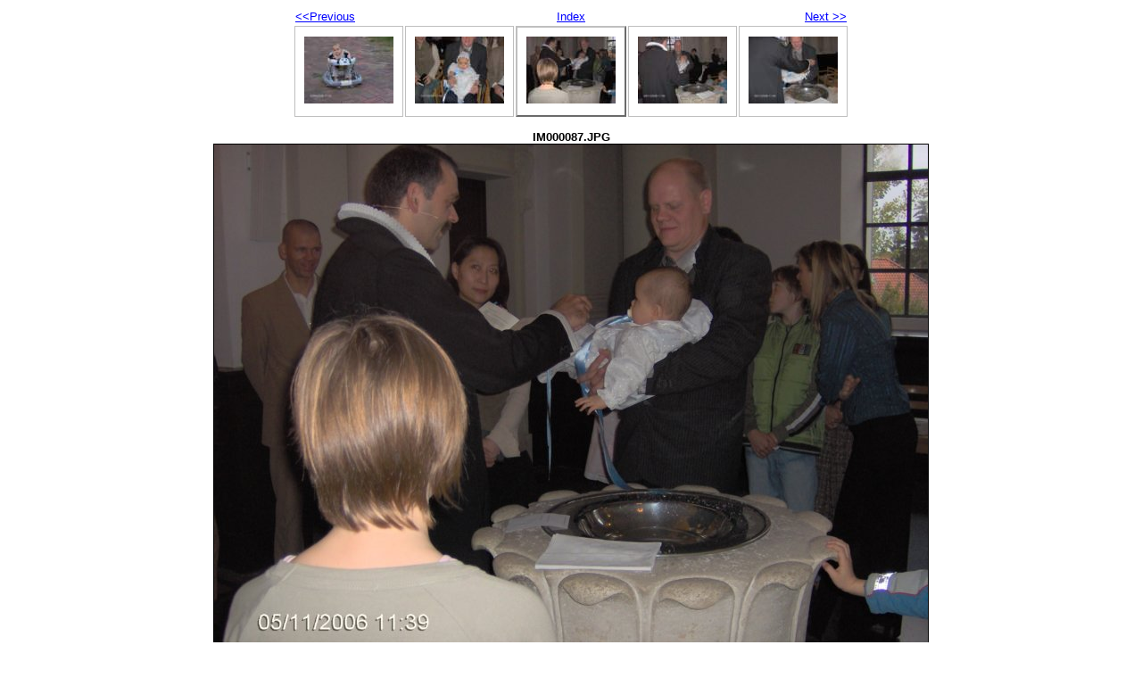

--- FILE ---
content_type: text/html
request_url: http://busk.cool/daab/photos/photo5.html
body_size: 666
content:
<!DOCTYPE html PUBLIC "-//W3C//DTD XHTML 1.0 Strict//EN" "http://www.w3.org/TR/xhtml1/DTD/xhtml1-strict.dtd">
<html xmlns="http://www.w3.org/1999/xhtml" xml:lang="en">
<head>
   <title>IM000087.JPG</title>
   <meta http-equiv="Content-Type" content="text/html; charset=iso-8859-1" />
   <meta http-equiv="Generator" content="Web Album Generator 1.6.5 ; http://www.ornj.net/" />
   <link rel="stylesheet" type="text/css" href="../main.css" />
</head>
<body>
<div id="navigation">
   <table>
   <tr>
      <td class="previous"><span class="previous"><a href="photo4.html">&lt;&lt;Previous</a></span></td>
      <td class="index" colspan="3"><span class="index"><a href="../index.html">Index</a></span></td>
      <td class="next"><span class="next"><a href="photo6.html">Next &gt;&gt;</a></span></td>
   </tr>
   <tr>
      <td class="thumbcell"><a href="photo3.html"><img src="../photos/thumb3.jpg" title="IM000083.JPG" alt="Photo Number 3" /></a> </td>
      <td class="thumbcell"><a href="photo4.html"><img src="../photos/thumb4.jpg" title="IM000084.JPG" alt="Photo Number 4" /></a> </td>
      <td class="thumbcell selected"><img src="../photos/thumb5.jpg" title="IM000087.JPG" alt="Current Photograph" class="selected" /> </td>
      <td class="thumbcell"><a href="photo6.html"><img src="../photos/thumb6.jpg" title="IM000088.JPG" alt="Photo Number 6" /></a> </td>
      <td class="thumbcell"><a href="photo7.html"><img src="../photos/thumb7.jpg" title="IM000089.JPG" alt="Photo Number 7" /></a> </td>
   </tr>
   </table>
</div>
<h1 class="title">IM000087.JPG</h1>
<div id="photograph">
   <img src="../photos/photo5.jpg" alt="Photograph" title="IM000087.JPG" />
</div>
<p class="footnote">Created with <a href="http://www.ornj.net/">Web Album Generator</a></p>
</body>
</html>